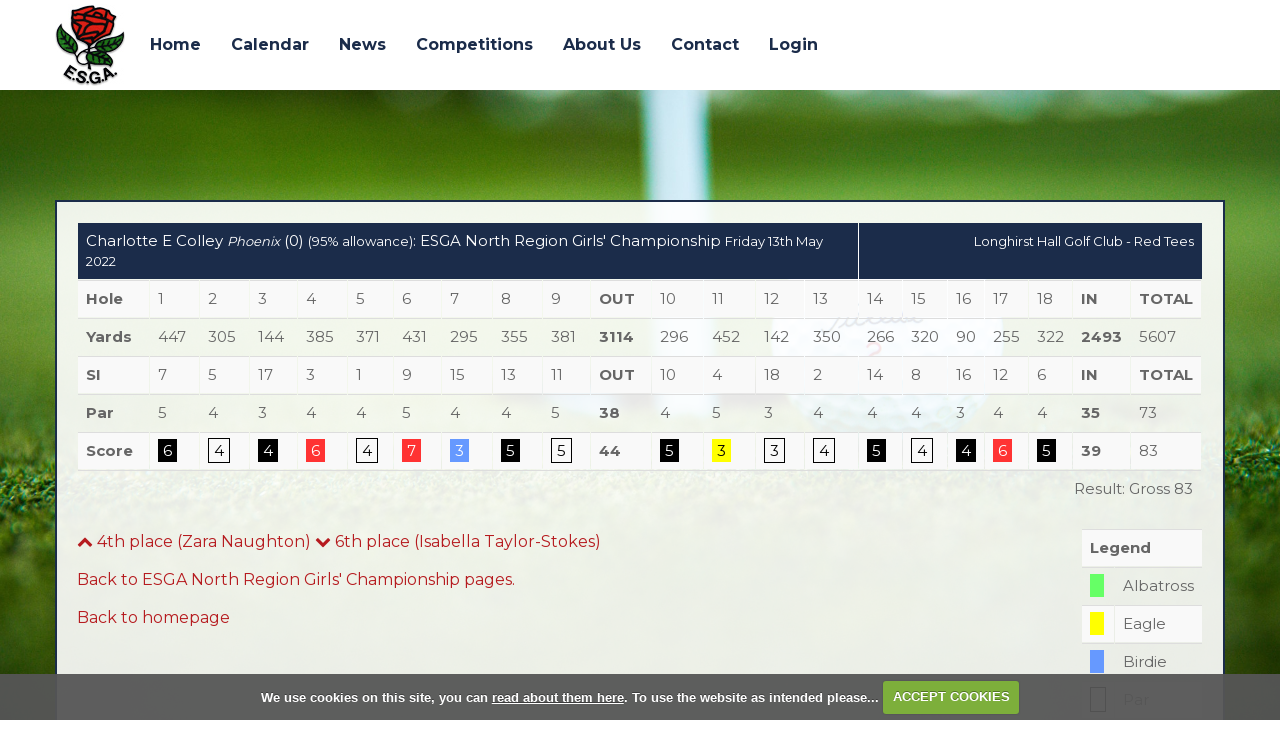

--- FILE ---
content_type: text/html; charset=UTF-8
request_url: https://www.englishschoolsgolf.org/viewround.php?roundid=43214
body_size: 29601
content:

<!DOCTYPE html>
<html lang="en">
<head>
<meta http-equiv="X-UA-Compatible" content="IE=edge" />
<title>Gross 83 scored by Charlotte E Colley <i style='font-size:small;' class='courseName'>Phoenix</i> (ESGA North Region Girls' Championship)</title>


<link href="/styles/bootstrap.1655723398.css" rel="stylesheet" media="screen" type="text/css">
<link href="/styles/bootstrap_common.1655723398.css" rel="stylesheet" media="screen" type="text/css">


<link href="/customcss/styles/englishschools.1707234762.css" rel="stylesheet" type="text/css" media="screen">

<link href="/print.1656928773.css" rel="stylesheet" type="text/css" media="print">
<script>
  var deviceType = 'computer';
  </script>
<meta name="viewport" content="width=device-width, initial-scale=1.0">
<!--[if lt IE 9]>
<script src="/javascript/html5shiv.js"></script>
<![endif]-->

<script src="/javascript/jquery.min.js"></script>
  <script src="/javascript/jquery-migrate-1.4.1.min.js"></script><link rel="stylesheet" href="/styles/fa440/css/font-awesome.min.css">
<script src="/javascript/jquery.mb.browser-master/jquery.mb.browser.min.js"></script><script type="text/javascript" src="/javascript/bootstrap.1655723397.js"></script>


 <link href="/images/sites/englishschools/favicon.png" type="image/png" rel="icon" />

<meta name="revisit-after" content="1 days">
<meta name="robots" content="index,follow">
<meta name="description" content="English Schools' Golf Association.  This portal provides full information on competition results and player profiles, powered by intelligentgolf.">
<meta name="keywords" content="English Schools' Golf Association,golf,intelligent golf,score tracking,congu,handicaps,golf societies">
<meta http-equiv="Content-Type" content="text/html; charset=utf-8">
<meta http-equiv='content-language' content='en'>
<link rel="preconnect" href="https://fonts.googleapis.com">
<link rel="preconnect" href="https://fonts.gstatic.com" crossorigin>
<link href="https://fonts.googleapis.com/css2?family=Montserrat:wght@400;500;600;700&display=swap" rel="stylesheet">
<meta name="format-detection" content="telephone=no">
<script src="/images/resources/englishschools/jquery.jcarousel.js"></script>
<script type="text/javascript">
  
  $(document).ready(function(){
     $('.body-public .news-carousel').jcarousel({
      items: '.news-item',
      list: '.news-wrapper',
      wrap: 'circular',
      animation: 1500
    })
      
      //Autoscroll
      .jcarouselAutoscroll({
            interval: 6000,
            target: '+=1',
            autostart: true
        });
    
    $('.body-public .news-carousel-prev').click(function() {
      $('.news-carousel').jcarousel('scroll', '-=1');
    }); 
     
    $('.body-public .news-carousel-next').click(function() {
      $('.news-carousel').jcarousel('scroll', '+=1');
    }); 
    
     $('.body-public .jcarousel-pagination')
    .on('jcarouselpagination:active', 'a', function() {
        $(this).addClass('active');
    })
    .on('jcarouselpagination:inactive', 'a', function() {
        $(this).removeClass('active');
    });

    $('.body-public .jcarousel-pagination').jcarouselPagination({
      'perPage' : 3,
        item: function(page) {
            return '<a href="#' + page + '">' + page + '</a>';
        }
    });
    
  });
  
</script>
<script type="text/javascript" src="/main.js"></script>
    
<script src="/javascript/jquery.cookie.js"></script>
<script src="/javascript/jquery.cookiecuttr.js"></script>
<link href="/styles/cookiecuttr.css" rel="stylesheet" type="text/css" media="screen">
<script type="text/javascript">
$(document).ready(function () {
$.cookieCuttr({
cookieAnalytics: false,
cookiePolicyLink: "/cookie-usage.php",
cookieMessage: 'We use cookies on this site, you can <a href="{{cookiePolicyLink}}" title="read about our cookies">read about them here</a>. To use the website as intended please...',
cookieNotificationLocationBottom: true,
}); });
</script><script type='text/javascript'> var layout3 = false; </script>
</head>
<body  class="body-class-viewroundphproundid44212 page-url-viewroundphproundid44212  body-root-home body-nav-current-   body-public php&#45;viewround  body-inner " >
  
<div style='display:none;'><p><a style='display:none;' href='/extlink.php' rel='nofollow'>More</a></p></div>
  <div id="outerborder"><div id="outleft"></div>
  <div id="container">
  <!--sphider_noindex-->
    <div id="printbanner"><p class="clubname"><span class='clubnametext'>English Schools' Golf Association</span><img src="/images/resources/englishschools/ESGA1.png" align="right" alt=""></p></div><div class="header-wrapper noprint">
  <div class="header-space">
    <div class="header-logo">
      <a href="/"><img src="/images/resources/englishschools/website-logo.png"><span class="header-name">ENGLISH SCHOOLS GOLF ASSOCIATION</span></a>
    </div>
   
    <div class="nav-section">
      <div class="navbar navbar-inverse">
        <button type="button" class="btn btn-navbar" data-toggle="collapse" data-target=".nav-collapse">
          	<span class="club-menu-button-lines">
              <span class="icon-bar top-bar"></span>
              <span class="icon-bar middle-bar"></span>
              <span class="icon-bar bottom-bar"></span>
            </span>
            <span class="club-menu-button">Menu</span>
          </button>
        <div class="nav-collapse collapse">
          <div class="navbar-inner">
            <div id="topmenu">
  <ul id="nav" class="nav"><li class="first nav-level-1 nav-menu-home"><a href="/"><span>Home</span></a></li><li class=" nav-level-1 nav-menu-login.php"><a href="/login.php"><span>Login</span></a></li><li class="moredown dropdown nav-level-1 nav-haslevel-2 nav-menu-results"><a href="/results" class="moredown dropdown-toggle" data-toggle="dropdown"><span>Results</span></a><ul class='dropdown-menu' role='menu' aria-labelledby="dropdownMenu"><li class=" nav-level-2 nav-menu-2011_-_results"><a href="/2011_-_results"><span>2011 - Results</span></a></li><li class=" nav-level-2 nav-menu-2012_-_results"><a href="/2012_-_results"><span>2012 - Results</span></a></li><li class=" nav-level-2 nav-menu-2013_-_results"><a href="/2013_-_results"><span>2013 - Results</span></a></li><li class=" nav-level-2 nav-menu-2014_results"><a href="/2014_results"><span>2014 - Results</span></a></li><li class=" nav-level-2 nav-menu-2015_results"><a href="/2015_results"><span>2015 Results</span></a></li><li class=" nav-level-2 nav-menu-2016_results"><a href="/2016_results"><span>2016 - Results</span></a></li><li class=" nav-level-2 nav-menu-2017_results"><a href="/2017_results"><span>2017 Results</span></a></li><li class=" nav-level-2 nav-menu-2018_results"><a href="/2018_results"><span>2018 Results</span></a></li><li class=" nav-level-2 nav-menu-internationals"><a href="/internationals"><span>Internationals</span></a></li><li class=" nav-level-2 nav-menu-2019_results"><a href="/2019_results"><span>2019 Results</span></a></li><li class=" nav-level-2 nav-menu-2021_results"><a href="/2021_results"><span>2021 Results</span></a></li><li class=" nav-level-2 nav-menu-2022_results"><a href="/2022_results"><span>2022 Results</span></a></li><li class=" nav-level-2 nav-menu-past_champions"><a href="/past_champions"><span>Past Champions</span></a></li> </ul></li><li class=" nav-level-1 nav-menu-county_associations"><a href="/county_associations"><span>County Associations</span></a></li><li class=" nav-level-1 nav-menu-calendar"><a href="/calendar"><span>Calendar</span></a></li><li class="moredown dropdown nav-level-1 nav-haslevel-2 nav-menu-news"><a href="/news" class="moredown dropdown-toggle" data-toggle="dropdown"><span>News</span></a><ul class='dropdown-menu' role='menu' aria-labelledby="dropdownMenu"><li class=" nav-level-2 nav-menu-county_news"><a href="/county_news"><span>County</span></a></li><li class=" nav-level-2 nav-menu-regional_news"><a href="/regional_news"><span>Regional</span></a></li><li class=" nav-level-2 nav-menu-national_news"><a href="/national_news"><span>National</span></a></li><li class=" nav-level-2 nav-menu-international_news"><a href="/international_news"><span>International</span></a></li><li class=" nav-level-2 nav-menu-other_news"><a href="/other_news"><span>Other News</span></a></li> </ul></li><li class="moredown dropdown nav-level-1 nav-haslevel-2 nav-menu-competitions"><a href="/competitions" class="moredown dropdown-toggle" data-toggle="dropdown"><span>Competitions</span></a><ul class='dropdown-menu' role='menu' aria-labelledby="dropdownMenu"><li class=" nav-level-2 nav-menu-fixtures"><a href="/fixtures"><span>Upcoming</span></a></li><li class=" nav-level-2 nav-menu-competition_results"><a href="/competition_results"><span>Results</span></a></li> </ul></li><li class="moredown dropdown nav-level-1 nav-haslevel-2 nav-menu-about_us"><a href="/about_us" class="moredown dropdown-toggle" data-toggle="dropdown"><span>About Us</span></a><ul class='dropdown-menu' role='menu' aria-labelledby="dropdownMenu"><li class=" nav-level-2 nav-menu-executive"><a href="/executive"><span>Executive Details</span></a></li><li class=" nav-level-2 nav-menu-other_information"><a href="/other_information"><span>Other Information</span></a></li><li class=" nav-level-2 nav-menu-county_contacts"><a href="/county_contacts"><span>County Organiser Details</span></a></li><li class=" nav-level-2 nav-menu-constitution"><a href="/constitution"><span>Constitution</span></a></li><li class=" nav-level-2 nav-menu-organisation_and_structure"><a href="/organisation_and_structure"><span>Organisation &amp; Structure</span></a></li><li class=" nav-level-2 nav-menu-past_champion_results"><a href="/past_champion_results"><span>Past Champions</span></a></li><li class=" nav-level-2 nav-menu-under_19s"><a href="/under_19s"><span>National Under 19's Championships</span></a></li><li class=" nav-level-2 nav-menu-under_16s"><a href="/under_16s"><span>National Under 16's Championships</span></a></li><li class=" nav-level-2 nav-menu-team"><a href="/team"><span>ESGA Team Championships</span></a></li><li class=" nav-level-2 nav-menu-travel_documents"><a href="/travel_documents"><span>Travel documents</span></a></li><li class=" nav-level-2 nav-menu-agm_minutes"><a href="/agm_minutes"><span>AGM Minutes</span></a></li><li class=" nav-level-2 nav-menu-other_policies"><a href="/other_policies"><span>Other Policies</span></a></li> </ul></li><li class=" nav-level-1 nav-menu-contact"><a href="/contact"><span>Contact</span></a></li><li class=" nav-level-1 nav-menu-admin_login"><a href="/admin_login"><span>Login</span></a></li></ul></div>
          </div>
        </div>
      </div>
    </div>
  </div>
</div>
<div class="content-wrapper">
  <div id="globalwrap">
    <!--/sphider_noindex--><div id="rounds"><table class='table table-striped'>
       <thead>
       <tr><td colspan="15">Charlotte E Colley <i style='font-size:small;' class='courseName'>Phoenix</i> (0) <span style="font-size:small;">(95%  allowance)</span>: ESGA North Region Girls' Championship
       <span style="font-size:small;">Friday 13th May 2022</span></td>
       <td style="font-size:small;text-align: right;" colspan="9">Longhirst Hall Golf Club - Red Tees</td>
       </tr></thead>
  <tr class="subHead">
    <td class="rowheader"><strong>Hole</strong></td><td class="holes">1</td><td class="holes">2</td><td class="holes">3</td><td class="holes">4</td><td class="holes">5</td><td class="holes">6</td><td class="holes">7</td><td class="holes">8</td><td class="holes">9</td><td><strong>OUT</strong></td><td class="holes">10</td><td class="holes">11</td><td class="holes">12</td><td class="holes">13</td><td class="holes">14</td><td class="holes">15</td><td class="holes">16</td><td class="holes">17</td><td class="holes">18</td><td><strong>IN</strong></td><td><strong>TOTAL</strong></td></tr>
       <tr class="holedata">
        <td  class="rowheader"><strong>Yards</strong></td><td class="yards odd">447</td><td class="yards">305</td><td class="yards odd">144</td><td class="yards">385</td><td class="yards odd">371</td><td class="yards">431</td><td class="yards odd">295</td><td class="yards">355</td><td class="yards odd">381</td><td><strong>3114</strong></td><td class="yards odd">296</td><td class="yards">452</td><td class="yards odd">142</td><td class="yards">350</td><td class="yards odd">266</td><td class="yards">320</td><td class="yards odd">90</td><td class="yards">255</td><td class="yards odd">322</td><td><strong>2493</strong></td><td class="lastcol">5607</td></tr><tr class="holedata">
       <td  class="rowheader"><strong>SI</strong></td><td class="yards odd">7</td><td class="yards">5</td><td class="yards odd">17</td><td class="yards">3</td><td class="yards odd">1</td><td class="yards">9</td><td class="yards odd">15</td><td class="yards">13</td><td class="yards odd">11</td><td><strong>OUT</strong></td><td class="yards odd">10</td><td class="yards">4</td><td class="yards odd">18</td><td class="yards">2</td><td class="yards odd">14</td><td class="yards">8</td><td class="yards odd">16</td><td class="yards">12</td><td class="yards odd">6</td><td><strong>IN</strong></td><td class="lastcol"><strong>TOTAL</strong></td></tr><tr class="holedata"><td  class="rowheader"><strong>Par</strong></td><td class="holedata odd">5</td><td class="holedata">4</td><td class="holedata odd">3</td><td class="holedata">4</td><td class="holedata odd">4</td><td class="holedata">5</td><td class="holedata odd">4</td><td class="holedata">4</td><td class="holedata odd">5</td><td><strong>38</strong></td><td class="holedata odd">4</td><td class="holedata">5</td><td class="holedata odd">3</td><td class="holedata">4</td><td class="holedata odd">4</td><td class="holedata">4</td><td class="holedata odd">3</td><td class="holedata">4</td><td class="holedata odd">4</td><td><strong>35</strong></td><td class="lastcol">73</td></tr><tr class="holedata"><td  class="rowheader"><strong>Score</strong></td><td class="odd"><span  class="bogey">6</span></td><td><span  class="par">4</span></td><td class="odd"><span  class="bogey">4</span></td><td><span  class="double">6</span></td><td class="odd"><span  class="par">4</span></td><td><span  class="double">7</span></td><td class="odd"><span  class="birdie">3</span></td><td><span  class="bogey">5</span></td><td class="odd"><span  class="par">5</span></td><td><strong>44</strong></td><td class="odd"><span  class="bogey">5</span></td><td><span  class="eagle">3</span></td><td class="odd"><span  class="par">3</span></td><td><span  class="par">4</span></td><td class="odd"><span  class="bogey">5</span></td><td><span  class="par">4</span></td><td class="odd"><span  class="bogey">4</span></td><td><span  class="double">6</span></td><td class="odd"><span  class="bogey">5</span></td><td><strong>39</td><td class="lastcol">83</td></tr><tr style="background-image:none; border: 0px;">
  <td class="finalres" colspan="22">Result: Gross 83</td>
 </tr></table>
<table class="table table-striped scorelegend hidden-phone pull-right span2" style="width:100px;">
<tr class="scorelegend"> 
<td colspan="2" class="legendheader"><strong>Legend</strong></td></tr>
<tr><td><span class="alba">&nbsp;</span></td><td>Albatross</td></tr>
<tr><td><span class="eagle">&nbsp;</span></td><td>Eagle</td></tr>
<tr><td><span class="birdie">&nbsp;</span></td><td>Birdie</td></tr>
<tr><td><span class="par">&nbsp;</span></td><td>Par</td></tr>
<tr><td><span class="bogey">&nbsp;</span></td><td>Bogey</td></tr>
<tr><td><span class="double">&nbsp;</span></td><td>Double Bogey</td></tr>
<tr><td><span class="worse">&nbsp;</span></td><td>Worse</td></tr>
</table><p><a href="viewround.php?roundid=43216"><i class='fa fa-chevron-up'></i>
      4th place (Zara Naughton)</a> <a href="viewround.php?roundid=43221"
          ><i class='fa fa-chevron-down'></i> 6th place (Isabella Taylor-Stokes)</a></p><p><a class="button" href="competition2.php?tab=details&compid=3993">Back to ESGA North Region Girls' Championship pages.</a></p><p><a href="index.php" class="button">Back to homepage</a></p><br style='clear:both;'></div><div id="printfooter"><br><img src="/images/resources/englishschools/ESGA1.png" style="float:left;" class="footerClubLogo"><br><p class=\"para\" style=\"text-align:center;\">Created by intelligentgolf version 10.1.2.<br><br></div></div></div>
</div>
<div class="scrollTop noprint">
  <a id="scroll-up"><i class="fa fa-chevron-up"></i></a>
</div>
<div class="members-footer noprint">
  <div class="page-space">
    <div class="mf-flex">
      <div class="mf-copy">
        Copyright &copy; 2026 English Schools Golf Association. All rights reserved.
      </div>
      <div class="mf-ig-logo">
        <a href="https://www.intelligentgolf.co.uk" target="_blank"><img src="/images/lightbg_ig_logo.png"></a>
      </div>
    </div>
  </div>
</div></div></div>
<div id="outright"></div></div>
<!-- Google tag (gtag.js) -->
<script async src="https://www.googletagmanager.com/gtag/js?id=G-FV3PC6EPYH"></script>
<script>
  window.dataLayer = window.dataLayer || [];
  function gtag(){dataLayer.push(arguments);}
  gtag("js", new Date());

  gtag("config", "G-FV3PC6EPYH", {
    "cookie_flags": "max-age=7200;secure;samesite=none",
    "auth": "Not Logged In",
    "userLevel": "Not Logged In",
    "memberType": "Not Logged In"
  });</script><script>
  
  // navbar fixerererer
  
  $(window).on("scroll touchmove", function () {
    var winwidth = window.innerWidth;
    if (winwidth > 979){
     $('.body-public').toggleClass('fix', $(document).scrollTop() > 25);
    }
    else {
     $('body').removeClass('fix');
    }
  });

  // newsletter label fade
  
  $(document).ready(function(){
    setInterval(function(){
      if($('.body-public .pf-newsletter .customFormLine:nth-of-type(1)').children('input').length > 0){
        if($('.pf-newsletter .customFormLine:nth-of-type(1) input').val().length >= 1){
          $('.pf-newsletter .customFormLine:nth-of-type(1)').addClass('hide-label');
        }
        else {
          $('.pf-newsletter .customFormLine:nth-of-type(1)').removeClass('hide-label');
        }
      }
    }, 100);
  });
  
  // button switcherer
  
  $('.btn-navbar').click(function(){
    $('.btn-navbar').toggleClass('active');
  });
  
  // invalid page
  
  $(document).ready(function(){
    var checkInvalid = $('.body-public #globalwrap h3').html();
    if(checkInvalid == "Invalid Page") {
      $('body').addClass('invalid-page');
    }
  });
  
  // home scroll
  
  $('.body-public .home-explore').click(function(){
    $("html, body").animate({
      scrollTop: $('.home-main').offset().top - 90
    }, 1500, 'linear');
  });
  
  // scroll to top
  $(document).ready(function(){
    $('.scrollTop #scroll-up').click(function(){
      $('html, body').animate({
        scrollTop: $('#outerborder').offset().top - 0
      }, 2500)
    });
  });
  
  $(window).scroll(function(){
    if ($(this).scrollTop() > 200) {
        $('.scrollTop a').css('opacity','1');
    } else {
        $('.scrollTop a').css('opacity','0');
    }
  });
  
  // change jcarousel pagination
  
  $('.body-public .news-carousel').on('jcarousel:scroll jcarousel:reload', function(){
    var winWidth = $(window).width();
    if (winWidth >= 768) {
      $('.body-public .jcarousel-pagination').jcarouselPagination({
      'perPage' : 3,
        item: function(page) {
            return '<a href="#' + page + '">' + page + '</a>';
        }
    });
    }
    else if (winWidth > 480 && winWidth < 768) {
      $('.body-public .jcarousel-pagination').jcarouselPagination({
      'perPage' : 2,
        item: function(page) {
            return '<a href="#' + page + '">' + page + '</a>';
        }
    });
    }
    else if (winWidth <= 480) {
      $('.body-public .jcarousel-pagination').jcarouselPagination({
      'perPage' : 1,
        item: function(page) {
            return '<a href="#' + page + '">' + page + '</a>';
        }
    });
    }
  });
  
  // set stats icon
  
  $(document).ready(function(){
    var checkStats = $('.body-public .main-col p a').text();
    console.log(checkStats);
    if (checkStats.includes('Stat')){
      $('.body-public .main-col p a').addClass('stats');
    }
  });
  
  // hide buttons on non inner pages
  
  $(document).ready(function(){
    if ($('.php-ckeditor div').hasClass('home-page-wrapper')){
      $('body').addClass('no-extra-nav');
    }
    if ($('.php-ckeditor div').hasClass('members-page')){
      $('body').addClass('no-extra-nav');
    }
    if ($('.php-ckeditor div').hasClass('hole-page-wrapper')){
      $('body').addClass('no-extra-nav');
    }
    if ($('.php-ckeditor div').hasClass('carousel-holder')){
      $('body').addClass('no-extra-nav');
    }
  });
  
  // add extra content into site content
  
 $(document).ready(function(){
   
   // editor button navbar
   
   var additionalNav = $('<div class="extra-nav"><div class="container"><a id="full-width">Add Full Width</a><a id="two-equal-cols">Add Two Equal Cols</a><a id="two-cols-left-main">Add Two cols, left main right sidebar</a><a id="two-cols-right-main">Add Two cols, right main left sidebar</a><a id="three-equal-cols">Add Three Equal Cols</a><a id="four-equal-cols">Add Four Equal Cols</a><span class="extra-nav-tooltip"><i class="fa fa-info-circle"></i><span class="extra-nav-tooltip-text"><p>To add an additional section use one of the buttons below, this will cause the page to save. To remove a section click the red cross on the top right of the section to be deleted, this does not automatically save the page. Use the arrows to change the order of the blocks up or down, this automatically saves the page.</p></span></span></div></div>');
   $('.php-ckeditor .ig-wysiwyg-editor-navbar').append(additionalNav);
   
   // move up
   
   var totalBlocks = $('.additional-boxes .inserted-block').length;
   var currentBlock;
   var moveToBlock;
   var contentUp;
   $('.php-ckeditor .inserted-block .added-section-move-up').click(function(){
     contentUp = $(this).parent('.inserted-block').get(0).outerHTML;
     currentBlock = $(this).parent('.inserted-block').index() + 1;
     moveToBlock = currentBlock - 1;
     $(this).closest('.inserted-block').detach();
     $('.php-ckeditor .inserted-block:nth-child(' + moveToBlock +')').before(contentUp);
     setTimeout(function() {
     $("a[data-ajax-action='savepage']" ).click( );
      setTimeout(function() {
        location.reload();
      },500);
    },200);
   });
   
   // move down
   
   var totalBlocks = $('.additional-boxes .inserted-block').length;
   var currentBlock;
   var moveToBlock;
   var contentUp;
   $('.php-ckeditor .inserted-block .added-section-move-down').click(function(){
     contentUp = $(this).parent('.inserted-block').get(0).outerHTML;
     currentBlock = $(this).parent('.inserted-block').index();
     moveToBlock = currentBlock + 1;
     $(this).closest('.inserted-block').detach();
     $('.php-ckeditor .inserted-block:nth-child(' + moveToBlock +')').after(contentUp);
     setTimeout(function() {
     $("a[data-ajax-action='savepage']" ).click( );
      setTimeout(function() {
        location.reload();
      },500);
    },200);
   });
   
   // full width
   
   $('.php-ckeditor .extra-nav #full-width').click(function(){
     var addedBlock = $('<div class="inserted-block"><div class="added-section-remove"><span class="asr-cross-1 asr-cross"></span><span class="asr-cross-2 asr-cross"></span></div><div class="added-section-move-up"><i class="fa fa-long-arrow-up"></i></div><div class="added-section-move-down"><i class="fa fa-long-arrow-down"></i></div><div class="inner-full-added"><div class="wysiwyg-editable"><h2>This is a full width section</h2></div></div></div>');
     $('.additional-boxes').append(addedBlock);
     setTimeout(function() {
     $("a[data-ajax-action='savepage']" ).click( );
      setTimeout(function() {
        location.reload();
      },500);
    },200);
   });
   
   // two equal cols
   
   $('.php-ckeditor .extra-nav #two-equal-cols').click(function(){
     var addedBlock = $('<div class="inserted-block"><div class="added-section-remove"><span class="asr-cross-1 asr-cross"></span><span class="asr-cross-2 asr-cross"></span></div><div class="added-section-move-up"><i class="fa fa-long-arrow-up"></i></div><div class="added-section-move-down"><i class="fa fa-long-arrow-down"></i></div><div class="two-equal-added flex-row"><div class="ie-col"><div class="wysiwyg-editable"><h3>This is a two col equal row section</h3></div></div><div class="ie-col"><div class="wysiwyg-editable"><h3>This is a two col equal row section</h3></div></div></div></div>');
     $('.additional-boxes').append(addedBlock);
     setTimeout(function() {
     $("a[data-ajax-action='savepage']" ).click( );
      setTimeout(function() {
        location.reload();
      },500);
    },200);
   });
   
   // two cols, left main right sidebar
   
   $('.php-ckeditor .extra-nav #two-cols-left-main').click(function(){
     var addedBlock = $('<div class="inserted-block"><div class="added-section-remove"><span class="asr-cross-1 asr-cross"></span><span class="asr-cross-2 asr-cross"></span></div><div class="added-section-move-up"><i class="fa fa-long-arrow-up"></i></div><div class="added-section-move-down"><i class="fa fa-long-arrow-down"></i></div><div class="two-unequal-added flex-row"><div class="main-col"><div class="wysiwyg-editable"><h3>This is a two col unequal row section</h3><p>This is the main column</p></div></div><div class="sidebar-col"><div class="wysiwyg-editable"><h3>This is a two col unequal row section</h3><p>This is the sidebar column</p></div></div></div></div>');
     $('.additional-boxes').append(addedBlock);
     setTimeout(function() {
     $("a[data-ajax-action='savepage']" ).click( );
      setTimeout(function() {
        location.reload();
      },500);
    },200);
   });
   
   // two cols, right main left sidebar
   
   $('.php-ckeditor .extra-nav #two-cols-right-main').click(function(){
     var addedBlock = $('<div class="inserted-block"><div class="added-section-remove"><span class="asr-cross-1 asr-cross"></span><span class="asr-cross-2 asr-cross"></span></div><div class="added-section-move-up"><i class="fa fa-long-arrow-up"></i></div><div class="added-section-move-down"><i class="fa fa-long-arrow-down"></i></div><div class="two-unequal-added flex-row flip-flex"><div class="sidebar-col"><div class="wysiwyg-editable"><h3>This is a two col unequal row section</h3><p>This is the sidebar column</p></div></div><div class="main-col"><div class="wysiwyg-editable"><h3>This is a two col unequal row section</h3><p>This is the main column</p></div></div></div></div>');
     $('.additional-boxes').append(addedBlock);
     setTimeout(function() {
     $("a[data-ajax-action='savepage']" ).click( );
      setTimeout(function() {
        location.reload();
      },500);
    },200);
   });
   
   // three equal cols
   
   $('.php-ckeditor .extra-nav #three-equal-cols').click(function(){
     var addedBlock = $('<div class="inserted-block"><div class="added-section-remove"><span class="asr-cross-1 asr-cross"></span><span class="asr-cross-2 asr-cross"></span></div><div class="added-section-move-up"><i class="fa fa-long-arrow-up"></i></div><div class="added-section-move-down"><i class="fa fa-long-arrow-down"></i></div><div class="three-equal-added flex-row"><div class="ie-col"><div class="wysiwyg-editable"><h3>This is a three col equal row section</h3></div></div><div class="ie-col"><div class="wysiwyg-editable"><h3>This is a three col equal row section</h3></div></div><div class="ie-col"><div class="wysiwyg-editable"><h3>This is a three col equal row section</h3></div></div></div></div>');
     $('.additional-boxes').append(addedBlock);
     setTimeout(function() {
     $("a[data-ajax-action='savepage']" ).click( );
      setTimeout(function() {
        location.reload();
      },500);
    },200);
   });
   
   // four equal cols
   
   $('.php-ckeditor .extra-nav #four-equal-cols').click(function(){
     var addedBlock = $('<div class="inserted-block"><div class="added-section-remove"><span class="asr-cross-1 asr-cross"></span><span class="asr-cross-2 asr-cross"></span></div><div class="added-section-move-up"><i class="fa fa-long-arrow-up"></i></div><div class="added-section-move-down"><i class="fa fa-long-arrow-down"></i></div><div class="four-equal-added flex-row"><div class="ie-col"><div class="wysiwyg-editable"><h3>This is a four col equal row section</h3></div></div><div class="ie-col"><div class="wysiwyg-editable"><h3>This is a four col equal row section</h3></div></div><div class="ie-col"><div class="wysiwyg-editable"><h3>This is a four col equal row section</h3></div></div><div class="ie-col"><div class="wysiwyg-editable"><h3>This is a four col equal row section</h3></div></div></div></div>');
     $('.additional-boxes').append(addedBlock);
     setTimeout(function() {
     $("a[data-ajax-action='savepage']" ).click( );
      setTimeout(function() {
        location.reload();
      },500);
    },200);
   });
   
   // remove section
   
   $('.php-ckeditor .inserted-block .added-section-remove').click(function(){
     $(this).closest('.inserted-block').detach();
   });
   
 });

</script></body></html>

--- FILE ---
content_type: text/css
request_url: https://www.englishschoolsgolf.org/styles/cookiecuttr.css
body_size: 749
content:
/* To be used with cookieCuttr by Chris Wharton (http://cookiecuttr.com) */

.cc-cookies { position:fixed; width: 90%; left: 0; top: 0; padding: 0.5em 5%; background: #565656; background: rgba(86,86,86,0.95); color: #fff; font-size: 13px; font-weight: 700; text-shadow: 0 -1px 0 rgba(0,0,0,0.35); z-index: 99999; text-align: center; color: #fff; 
font-family: "Trebuchet MS", "Arial", "Helvetica", sans-serif;
}
.cc-cookies a, .cc-cookies a:hover { color: #fff; text-decoration: underline; }
.cc-cookies a:hover { text-decoration: none; }
.cc-overlay { height: 100%; padding-top: 25%; }
.cc-cookies-error { float: left; width: 90%; text-align: center; margin: 1em 0 2em 0; background: #fff; padding: 2em 5%; border: 1px solid #ccc; font-size: 18px; color: #333; }
.cc-cookies a.cc-cookie-accept, .cc-cookies-error a.cc-cookie-accept, .cc-cookies a.cc-cookie-decline, .cc-cookies-error a.cc-cookie-decline, .cc-cookies a.cc-cookie-reset { display: inline-block; color: #fff; text-decoration: none; background: #7DAF3B; padding: 0.5em 0.75em; border-radius: 3px; box-shadow: 0 0 2px rgba(0,0,0,0.25); text-shadow: 0 -1px 0 rgba(0,0,0,0.35); -o-transition: background 0.5s ease-in; -webkit-transition: background 0.25s ease-in; -moz-transition: background 0.25s ease-in; }
.cc-cookies a.cc-cookie-decline, .cc-cookies-error a.cc-cookie-decline { background: #af3b3b; margin-left: 0.5em; }
.cc-cookies a.cc-cookie-reset { background: #f15b00; }
.cc-cookies a:hover.cc-cookie-accept, .cc-cookies-error a:hover.cc-cookie-accept, .cc-cookies a:hover.cc-cookie-decline, .cc-cookies-error a:hover.cc-cookie-decline, .cc-cookies a:hover.cc-cookie-reset  { background: #000; -o-transition: background 0.5s ease-in; -webkit-transition: background 0.25s ease-in; -moz-transition: background 0.25s ease-in; }
.cc-cookies-error a.cc-cookie-accept, .cc-cookies-error a.cc-cookie-decline { display: block; margin-top: 1em; }
.cc-cookies.cc-discreet { width: auto; padding: 0.5em 1em; left: auto; top: auto; }
.cc-cookies.cc-discreet a.cc-cookie-reset { background: none; text-shadow: none; padding: 0; text-decoration: underline; }
.cc-cookies.cc-discreet a:hover.cc-cookie-reset { text-decoration: none; }

@media screen and (max-width: 768px) {
.cc-cookies a.cc-cookie-accept, .cc-cookies a.cc-cookie-decline, .cc-cookies a.cc-cookie-reset { display: block; margin: 1em 0; }
}

@media screen and (max-width: 480px) {
.cc-cookies { position: relative; float: left; }
}
